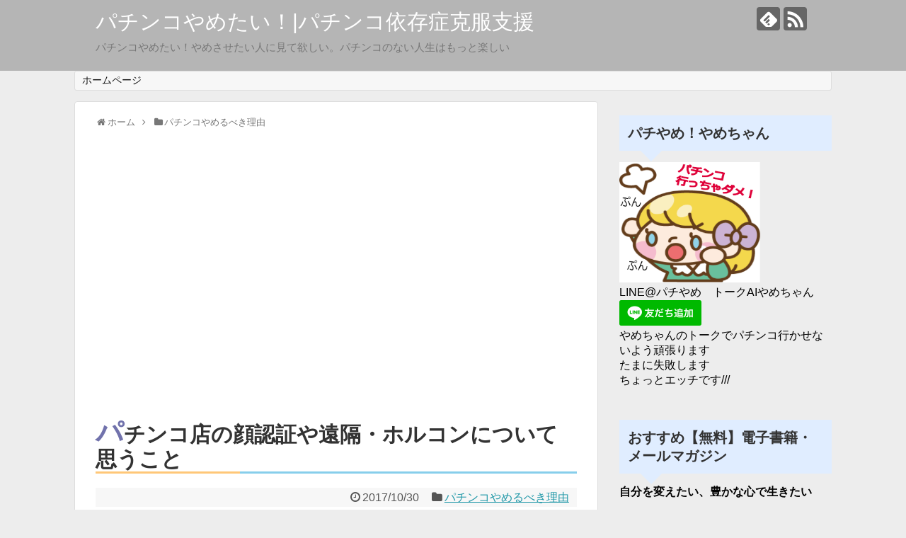

--- FILE ---
content_type: text/html; charset=UTF-8
request_url: https://pachinko-yametai.info/2017/10/30/post-130/
body_size: 15670
content:
<!DOCTYPE html>
<html lang="ja">
<head>





<meta charset="UTF-8">
  <meta name="viewport" content="width=1280, maximum-scale=1, user-scalable=yes">
<link rel="alternate" type="application/rss+xml" title="パチンコやめたい！|パチンコ依存症克服支援 RSS Feed" href="https://pachinko-yametai.info/feed/" />
<link rel="pingback" href="https://pachinko-yametai.info/xmlrpc.php" />
<meta name="description" content="パチンコ・スロットに良く行く人たちに、ほぼ必ずといっていいほど出る話題が顔認証　　遠隔操作　　ホルコン自分のまわりでも、結構信じてる方多いですどれについても、自分が勝てない言い訳にされる事が多いあの店は顔認証で、どの台を誰が打ってるか分かる" />
<meta name="keywords" content="パチンコやめるべき理由" />
<!-- OGP -->
<meta property="og:type" content="article">
<meta property="og:description" content="パチンコ・スロットに良く行く人たちに、ほぼ必ずといっていいほど出る話題が顔認証　　遠隔操作　　ホルコン自分のまわりでも、結構信じてる方多いですどれについても、自分が勝てない言い訳にされる事が多いあの店は顔認証で、どの台を誰が打ってるか分かる">
<meta property="og:title" content="パチンコ店の顔認証や遠隔・ホルコンについて思うこと">
<meta property="og:url" content="https://pachinko-yametai.info/2017/10/30/post-130/">
<meta property="og:image" content="https://pachinko-yametai.info/wp-content/uploads/2017/10/2017-10-24-20-56-38-018.jpg">
<meta property="og:site_name" content="パチンコやめたい！|パチンコ依存症克服支援">
<meta property="og:locale" content="ja_JP">
<!-- /OGP -->
<!-- Twitter Card -->
<meta name="twitter:card" content="summary">
<meta name="twitter:description" content="パチンコ・スロットに良く行く人たちに、ほぼ必ずといっていいほど出る話題が顔認証　　遠隔操作　　ホルコン自分のまわりでも、結構信じてる方多いですどれについても、自分が勝てない言い訳にされる事が多いあの店は顔認証で、どの台を誰が打ってるか分かる">
<meta name="twitter:title" content="パチンコ店の顔認証や遠隔・ホルコンについて思うこと">
<meta name="twitter:url" content="https://pachinko-yametai.info/2017/10/30/post-130/">
<meta name="twitter:image" content="https://pachinko-yametai.info/wp-content/uploads/2017/10/2017-10-24-20-56-38-018.jpg">
<meta name="twitter:domain" content="pachinko-yametai.info">
<!-- /Twitter Card -->

<title>パチンコ店の顔認証や遠隔・ホルコンについて思うこと | パチンコやめたい！|パチンコ依存症克服支援</title>

<!-- All in One SEO Pack 2.4.4.1 by Michael Torbert of Semper Fi Web Design[1790,1822] -->
<link rel="canonical" href="https://pachinko-yametai.info/2017/10/30/post-130/" />
<!-- /all in one seo pack -->
<link rel='dns-prefetch' href='//s0.wp.com' />
<link rel='dns-prefetch' href='//s.w.org' />
<link rel="alternate" type="application/rss+xml" title="パチンコやめたい！|パチンコ依存症克服支援 &raquo; フィード" href="https://pachinko-yametai.info/feed/" />
<link rel="alternate" type="application/rss+xml" title="パチンコやめたい！|パチンコ依存症克服支援 &raquo; コメントフィード" href="https://pachinko-yametai.info/comments/feed/" />
<link rel="alternate" type="application/rss+xml" title="パチンコやめたい！|パチンコ依存症克服支援 &raquo; パチンコ店の顔認証や遠隔・ホルコンについて思うこと のコメントのフィード" href="https://pachinko-yametai.info/2017/10/30/post-130/feed/" />
		<script type="text/javascript">
			window._wpemojiSettings = {"baseUrl":"https:\/\/s.w.org\/images\/core\/emoji\/2.3\/72x72\/","ext":".png","svgUrl":"https:\/\/s.w.org\/images\/core\/emoji\/2.3\/svg\/","svgExt":".svg","source":{"concatemoji":"https:\/\/pachinko-yametai.info\/wp-includes\/js\/wp-emoji-release.min.js"}};
			!function(t,a,e){var r,i,n,o=a.createElement("canvas"),l=o.getContext&&o.getContext("2d");function c(t){var e=a.createElement("script");e.src=t,e.defer=e.type="text/javascript",a.getElementsByTagName("head")[0].appendChild(e)}for(n=Array("flag","emoji4"),e.supports={everything:!0,everythingExceptFlag:!0},i=0;i<n.length;i++)e.supports[n[i]]=function(t){var e,a=String.fromCharCode;if(!l||!l.fillText)return!1;switch(l.clearRect(0,0,o.width,o.height),l.textBaseline="top",l.font="600 32px Arial",t){case"flag":return(l.fillText(a(55356,56826,55356,56819),0,0),e=o.toDataURL(),l.clearRect(0,0,o.width,o.height),l.fillText(a(55356,56826,8203,55356,56819),0,0),e===o.toDataURL())?!1:(l.clearRect(0,0,o.width,o.height),l.fillText(a(55356,57332,56128,56423,56128,56418,56128,56421,56128,56430,56128,56423,56128,56447),0,0),e=o.toDataURL(),l.clearRect(0,0,o.width,o.height),l.fillText(a(55356,57332,8203,56128,56423,8203,56128,56418,8203,56128,56421,8203,56128,56430,8203,56128,56423,8203,56128,56447),0,0),e!==o.toDataURL());case"emoji4":return l.fillText(a(55358,56794,8205,9794,65039),0,0),e=o.toDataURL(),l.clearRect(0,0,o.width,o.height),l.fillText(a(55358,56794,8203,9794,65039),0,0),e!==o.toDataURL()}return!1}(n[i]),e.supports.everything=e.supports.everything&&e.supports[n[i]],"flag"!==n[i]&&(e.supports.everythingExceptFlag=e.supports.everythingExceptFlag&&e.supports[n[i]]);e.supports.everythingExceptFlag=e.supports.everythingExceptFlag&&!e.supports.flag,e.DOMReady=!1,e.readyCallback=function(){e.DOMReady=!0},e.supports.everything||(r=function(){e.readyCallback()},a.addEventListener?(a.addEventListener("DOMContentLoaded",r,!1),t.addEventListener("load",r,!1)):(t.attachEvent("onload",r),a.attachEvent("onreadystatechange",function(){"complete"===a.readyState&&e.readyCallback()})),(r=e.source||{}).concatemoji?c(r.concatemoji):r.wpemoji&&r.twemoji&&(c(r.twemoji),c(r.wpemoji)))}(window,document,window._wpemojiSettings);
		</script>
		<style type="text/css">
img.wp-smiley,
img.emoji {
	display: inline !important;
	border: none !important;
	box-shadow: none !important;
	height: 1em !important;
	width: 1em !important;
	margin: 0 .07em !important;
	vertical-align: -0.1em !important;
	background: none !important;
	padding: 0 !important;
}
</style>
<link rel='stylesheet' id='simplicity-style-css'  href='https://pachinko-yametai.info/wp-content/themes/simplicity2/style.css' type='text/css' media='all' />
<link rel='stylesheet' id='responsive-style-css'  href='https://pachinko-yametai.info/wp-content/themes/simplicity2/css/responsive-pc.css' type='text/css' media='all' />
<link rel='stylesheet' id='font-awesome-style-css'  href='https://pachinko-yametai.info/wp-content/themes/simplicity2/webfonts/css/font-awesome.min.css' type='text/css' media='all' />
<link rel='stylesheet' id='icomoon-style-css'  href='https://pachinko-yametai.info/wp-content/themes/simplicity2/webfonts/icomoon/style.css' type='text/css' media='all' />
<link rel='stylesheet' id='extension-style-css'  href='https://pachinko-yametai.info/wp-content/themes/simplicity2/css/extension.css' type='text/css' media='all' />
<style id='extension-style-inline-css' type='text/css'>
#header{background-color:#b5b5b5}#site-title a{color:#fff}#footer{background-color:#a8a8a8}.ad-space{text-align:center}@media screen and (max-width:639px){.article br{display:block}}
</style>
<link rel='stylesheet' id='print-style-css'  href='https://pachinko-yametai.info/wp-content/themes/simplicity2/css/print.css' type='text/css' media='print' />
<link rel='stylesheet' id='sns-twitter-type-style-css'  href='https://pachinko-yametai.info/wp-content/themes/simplicity2/css/sns-twitter-type.css' type='text/css' media='all' />
<link rel='stylesheet' id='toc-screen-css'  href='https://pachinko-yametai.info/wp-content/plugins/table-of-contents-plus/screen.min.css' type='text/css' media='all' />
<link rel='stylesheet' id='jetpack_css-css'  href='https://pachinko-yametai.info/wp-content/plugins/jetpack/css/jetpack.css' type='text/css' media='all' />
<link rel='stylesheet' id='quick_chat_style_sheet-css'  href='https://pachinko-yametai.info/wp-content/plugins/quick-chat/css/quick-chat.css' type='text/css' media='all' />
<!--[if lt IE 8]>
<link rel='stylesheet' id='quick_chat_ie_style_sheet-css'  href='https://pachinko-yametai.info/wp-content/plugins/quick-chat/css/quick-chat-ie.css' type='text/css' media='all' />
<![endif]-->
<script type='text/javascript' src='https://pachinko-yametai.info/wp-includes/js/jquery/jquery.js'></script>
<script type='text/javascript' src='https://pachinko-yametai.info/wp-includes/js/jquery/jquery-migrate.min.js'></script>
<link rel='shortlink' href='https://wp.me/p9iSow-26' />
<link rel="alternate" type="application/json+oembed" href="https://pachinko-yametai.info/wp-json/oembed/1.0/embed?url=https%3A%2F%2Fpachinko-yametai.info%2F2017%2F10%2F30%2Fpost-130%2F" />
<link rel="alternate" type="text/xml+oembed" href="https://pachinko-yametai.info/wp-json/oembed/1.0/embed?url=https%3A%2F%2Fpachinko-yametai.info%2F2017%2F10%2F30%2Fpost-130%2F&#038;format=xml" />
<meta name="generator" content="os-diagnosis-generator" />
<meta name="osdg-id" content="free" />

<link rel='dns-prefetch' href='//v0.wordpress.com'/>
<style type='text/css'>img#wpstats{display:none}</style><style type="text/css" id="custom-background-css">
body.custom-background { background-color: #ededed; }
</style>

<!-- Jetpack Open Graph Tags -->
<meta property="og:type" content="article" />
<meta property="og:title" content="パチンコ店の顔認証や遠隔・ホルコンについて思うこと" />
<meta property="og:url" content="https://pachinko-yametai.info/2017/10/30/post-130/" />
<meta property="og:description" content="パチンコ・スロットに良く行く人たちに、ほぼ必ずといっていいほど出る話題が 顔認証　　遠隔操作　　ホルコン 自分&hellip;" />
<meta property="article:published_time" content="2017-10-30T04:25:12+09:00" />
<meta property="article:modified_time" content="2017-10-30T04:25:12+09:00" />
<meta property="og:site_name" content="パチンコやめたい！|パチンコ依存症克服支援" />
<meta property="og:image" content="https://pachinko-yametai.info/wp-content/uploads/2017/10/2017-10-24-20-56-38-018.jpg" />
<meta property="og:image:width" content="1040" />
<meta property="og:image:height" content="1386" />
<meta property="og:locale" content="ja_JP" />
<meta name="twitter:text:title" content="パチンコ店の顔認証や遠隔・ホルコンについて思うこと" />
<meta name="twitter:image" content="https://pachinko-yametai.info/wp-content/uploads/2017/10/2017-10-24-20-56-38-018.jpg?w=640" />
<meta name="twitter:card" content="summary_large_image" />
<meta name="twitter:creator" content="@pachiyame114114" />
<link rel="icon" href="https://pachinko-yametai.info/wp-content/uploads/2017/10/cropped-pachiyame-1-32x32.jpg" sizes="32x32" />
<link rel="icon" href="https://pachinko-yametai.info/wp-content/uploads/2017/10/cropped-pachiyame-1-192x192.jpg" sizes="192x192" />
<link rel="apple-touch-icon-precomposed" href="https://pachinko-yametai.info/wp-content/uploads/2017/10/cropped-pachiyame-1-180x180.jpg" />
<meta name="msapplication-TileImage" content="https://pachinko-yametai.info/wp-content/uploads/2017/10/cropped-pachiyame-1-270x270.jpg" />
			<style type="text/css" id="wp-custom-css">
				h3 {
  position: relative;
  padding: 0.6em;
  background: #e0edff;
}

h3:after {
position: absolute;
content: '';
top: 100%;
left: 30px;
border: 15px solid transparent;
border-top: 15px solid #e0edff;
width: 0;
height: 0;
}

h1:first-letter {
font-size: 1.3em;
color: #7172ac;
}

h1 {
border-bottom: solid 3px skyblue;
position: relative;
}

h1:after {
position: absolute;
content: " ";
display: block;
border-bottom: solid 3px #ffc778;
bottom: -3px;
width: 30%;
}			</style>
		

<script async src="//pagead2.googlesyndication.com/pagead/js/adsbygoogle.js"></script>
<script>
  (adsbygoogle = window.adsbygoogle || []).push({
    google_ad_client: "ca-pub-3965711326512107",
    enable_page_level_ads: true
  });
</script>




</head>
  <body class="post-template-default single single-post postid-130 single-format-standard custom-background categoryid-4" itemscope itemtype="http://schema.org/WebPage">
    <div id="container">

      <!-- header -->
      <header itemscope itemtype="http://schema.org/WPHeader">
        <div id="header" class="clearfix">
          <div id="header-in">

                        <div id="h-top">
              <!-- モバイルメニュー表示用のボタン -->
<div id="mobile-menu">
  <a id="mobile-menu-toggle" href="#"><span class="fa fa-bars fa-2x"></span></a>
</div>

              <div class="alignleft top-title-catchphrase">
                <!-- サイトのタイトル -->
<p id="site-title" itemscope itemtype="http://schema.org/Organization">
  <a href="https://pachinko-yametai.info/">パチンコやめたい！|パチンコ依存症克服支援</a></p>
<!-- サイトの概要 -->
<p id="site-description">
  パチンコやめたい！やめさせたい人に見て欲しい。パチンコのない人生はもっと楽しい</p>
              </div>

              <div class="alignright top-sns-follows">
                                <!-- SNSページ -->
<div class="sns-pages">
<p class="sns-follow-msg">フォローする</p>
<ul class="snsp">
<li class="feedly-page"><a href="//feedly.com/i/subscription/feed/https://pachinko-yametai.info/feed/" target="blank" title="feedlyで更新情報を購読" rel="nofollow"><span class="icon-feedly-logo"></span></a></li><li class="rss-page"><a href="https://pachinko-yametai.info/feed/" target="_blank" title="RSSで更新情報をフォロー" rel="nofollow"><span class="icon-rss-logo"></span></a></li>  </ul>
</div>
                              </div>

            </div><!-- /#h-top -->
          </div><!-- /#header-in -->
        </div><!-- /#header -->
      </header>

      <!-- Navigation -->
<nav itemscope itemtype="http://schema.org/SiteNavigationElement">
  <div id="navi">
      	<div id="navi-in">
      <div class="menu-%e3%83%88%e3%83%83%e3%83%97%e3%83%a1%e3%83%8b%e3%83%a5%e3%83%bc-container"><ul id="menu-%e3%83%88%e3%83%83%e3%83%97%e3%83%a1%e3%83%8b%e3%83%a5%e3%83%bc" class="menu"><li id="menu-item-20" class="menu-item menu-item-type-custom menu-item-object-custom menu-item-home menu-item-20"><a href="https://pachinko-yametai.info/">ホームページ</a></li>
</ul></div>    </div><!-- /#navi-in -->
  </div><!-- /#navi -->
</nav>
<!-- /Navigation -->
      <!-- 本体部分 -->
      <div id="body">
        <div id="body-in" class="cf">

          
          <!-- main -->
          <main itemscope itemprop="mainContentOfPage">
            <div id="main" itemscope itemtype="http://schema.org/Blog">
  
  <div id="breadcrumb" class="breadcrumb-category"><div itemtype="http://data-vocabulary.org/Breadcrumb" itemscope="" class="breadcrumb-home"><span class="fa fa-home fa-fw"></span><a href="https://pachinko-yametai.info" itemprop="url"><span itemprop="title">ホーム</span></a><span class="sp"><span class="fa fa-angle-right"></span></span></div><div itemtype="http://data-vocabulary.org/Breadcrumb" itemscope=""><span class="fa fa-folder fa-fw"></span><a href="https://pachinko-yametai.info/category/%e3%83%91%e3%83%81%e3%83%b3%e3%82%b3%e3%82%84%e3%82%81%e3%82%8b%e3%81%b9%e3%81%8d%e7%90%86%e7%94%b1/" itemprop="url"><span itemprop="title">パチンコやめるべき理由</span></a></div></div><!-- /#breadcrumb -->  <div id="post-130" class="post-130 post type-post status-publish format-standard has-post-thumbnail hentry category-4">
  <article class="article">
  
      <div id="text-7" class="widget-over-articletitle widget_text">			<div class="textwidget"><p><script async src="//pagead2.googlesyndication.com/pagead/js/adsbygoogle.js"></script><br />
<!-- pachiyame002 --><br />
<ins class="adsbygoogle" style="display: block;" data-ad-client="ca-pub-3965711326512107" data-ad-slot="9622409317" data-ad-format="auto"></ins><br />
<script>
(adsbygoogle = window.adsbygoogle || []).push({});
</script></p>
</div>
		</div>  
  <header>
    <h1 class="entry-title">
            パチンコ店の顔認証や遠隔・ホルコンについて思うこと          </h1>
    <p class="post-meta">
            <span class="post-date"><span class="fa fa-clock-o fa-fw"></span><time class="entry-date date published updated" datetime="2017-10-30T13:25:12+09:00">2017/10/30</time></span>
    
      <span class="category"><span class="fa fa-folder fa-fw"></span><a href="https://pachinko-yametai.info/category/%e3%83%91%e3%83%81%e3%83%b3%e3%82%b3%e3%82%84%e3%82%81%e3%82%8b%e3%81%b9%e3%81%8d%e7%90%86%e7%94%b1/" rel="category tag">パチンコやめるべき理由</a></span>

      
      
      
      
      
    </p>

    
    
    
          <div id="text-13" class="widget-over-article widget_text">			<div class="textwidget"><p><script async src="//pagead2.googlesyndication.com/pagead/js/adsbygoogle.js"></script><br />
<!-- pachiyame002 --><br />
<ins class="adsbygoogle" style="display: block;" data-ad-client="ca-pub-3965711326512107" data-ad-slot="9622409317" data-ad-format="auto"></ins><br />
<script>
(adsbygoogle = window.adsbygoogle || []).push({});
</script></p>
</div>
		</div>      </header>

  <figure class="eye-catch">
    <img width="1040" height="1386" src="https://pachinko-yametai.info/wp-content/uploads/2017/10/2017-10-24-20-56-38-018.jpg" class="attachment-post-thumbnail size-post-thumbnail wp-post-image" alt="" srcset="https://pachinko-yametai.info/wp-content/uploads/2017/10/2017-10-24-20-56-38-018.jpg 1040w, https://pachinko-yametai.info/wp-content/uploads/2017/10/2017-10-24-20-56-38-018-225x300.jpg 225w, https://pachinko-yametai.info/wp-content/uploads/2017/10/2017-10-24-20-56-38-018-768x1024.jpg 768w, https://pachinko-yametai.info/wp-content/uploads/2017/10/2017-10-24-20-56-38-018-375x500.jpg 375w, https://pachinko-yametai.info/wp-content/uploads/2017/10/2017-10-24-20-56-38-018-320x426.jpg 320w" sizes="(max-width: 1040px) 100vw, 1040px" /></figure>

  <div id="the-content" class="entry-content">
  <p>パチンコ・スロットに良く行く人たちに、ほぼ必ずといっていいほど出る話題が</p>
<h4><span style="color: #ff0000;">顔認証　　遠隔</span><span style="color: #ff0000;">操作　　</span><span style="color: #ff0000;">ホルコン</span></h4>
<p>自分のまわりでも、結構信じてる方多いです</p>
<p>&ensp;</p>
<p>どれについても、</p>
<h5><span style="color: #ff0000;">自分が勝てない言い訳にされる事が多い</span></h5>
<p><img class="alignnone size-medium wp-image-182" src="https://pachinko-yametai.info/wp-content/uploads/2017/10/publicdomainq-0011625-290x300.jpg" alt="パチンコ勝てない" width="290" height="300" /></p>
<p>&ensp;</p>
<p><strong>あの店は<span style="color: #ff0000;">顔認証で、どの台を誰が打ってるか分かる</span>から出さないようにされた</strong></p>
<p><strong>パチンコ店はホルコンで遠隔操作してるから<span style="color: #ff0000;">常連には出さず、新規客に当てる</span>ようにしてる</strong></p>
<p><strong><span style="color: #ff0000;">若い女の子はすぐ当たる</span>のに、自分には全然当たらないのは遠隔のせい</strong></p>
<p><strong><span style="color: #ff0000;">300分の1の台で2000回転もハマる</span>のは、その台だけ出ないように設定してるから</strong></p>
<p><strong>シマごとに管理していて、<span style="color: #ff0000;">ある時間になると一斉に出たり</span>する</strong></p>
<p>などなど</p>
<p>&ensp;</p>
<p>つまりは店が、台ごとに<strong>初当たり確率や連チャン継続数を個別にいつでも自由に設定出来るという意味</strong>で言っているのだろうと思う</p>
<h4>しかも、自分には当たらないように仕組まれているという</h4>
<p>&ensp;</p>
<p>残念です</p>
<p>そう思いながらも、パチンコに行き続けられる事がとても残念です</p>
<p><img class="alignnone size-medium wp-image-183" src="https://pachinko-yametai.info/wp-content/uploads/2017/10/publicdomainq-0013050-165x300.jpg" alt="泣く女性" width="165" height="300" /></p>
<p>&ensp;</p>
<p>勝てないのはボーダーラインを大きく下回っている台で、回らない事にイライラしながら打って、まれに来る赤保留程度のリーチに一喜一憂してるからなのです</p>
<p>そんな回らない釘の台ばかりの中、たまに幸運にも勝ちを拾いまた次の日もパチンコ店に通ってしまうからなのです</p>
<p>&ensp;</p>
<div id="widget-in-article" class="widgets"><div id="text-12" class="widget-in-article widget_text">			<div class="textwidget"><p><script async src="//pagead2.googlesyndication.com/pagead/js/adsbygoogle.js"></script><br />
<ins class="adsbygoogle"
     style="display:block"
     data-ad-format="fluid"
     data-ad-layout-key="-gz+4+t-fc+sv"
     data-ad-client="ca-pub-3965711326512107"
     data-ad-slot="6090887286"></ins><br />
<script>
     (adsbygoogle = window.adsbygoogle || []).push({});
</script><br />
<!-- リンク広告 --><br />
<ins class="adsbygoogle" style="display: block;" data-ad-client="ca-pub-3965711326512107" data-ad-slot="5478016919" data-ad-format="link" data-full-width-responsive="true"></ins><br />
<script>
(adsbygoogle = window.adsbygoogle || []).push({});
</script></p>
</div>
		</div></div><div id="toc_container" class="toc_light_blue no_bullets"><p class="toc_title">Contents</p><ul class="toc_list"><li><a href="#i"><span class="toc_number toc_depth_1">1</span> まず、顔認証について</a></li><li><a href="#i-2"><span class="toc_number toc_depth_1">2</span> 遠隔操作・ホルコンについて</a></li><li><a href="#i-3"><span class="toc_number toc_depth_1">3</span> 結論</a></li></ul></div>
<h3><span id="i"><span style="color: #ff0000;">まず、顔認証について</span></span></h3>
<p><img class="alignnone size-full wp-image-184" src="https://pachinko-yametai.info/wp-content/uploads/2017/10/gahag-007399.jpg" alt="顔認証" width="300" height="300" srcset="https://pachinko-yametai.info/wp-content/uploads/2017/10/gahag-007399.jpg 300w, https://pachinko-yametai.info/wp-content/uploads/2017/10/gahag-007399-150x150.jpg 150w, https://pachinko-yametai.info/wp-content/uploads/2017/10/gahag-007399-100x100.jpg 100w" sizes="(max-width: 300px) 100vw, 300px" /></p>
<p>これは<strong>もちろん実在しますし、今後も依存症対策、不正対策も含め設置店舗は増えていく</strong>でしょう</p>
<p><strong>導入コストも下がってきている</strong>のでなお更です</p>
<p>さらに顔認証システムはアプリケーション（ソフトウェア）ですから、<strong>既存の防犯カメラに後付け</strong>出来ます</p>
<p>設備変更の必要がないのあで、多額の費用を必要としません</p>
<p>カメラの精度は要求されます</p>
<p>ただ、台毎となると別です</p>
<p>カメラが内臓している台間サンドが必要となってきます</p>
<p>結構な費用がかかるので、既存店舗ではなかなか難しいのが現状です</p>
<p>なにせ、<strong>新台らしい新台が入れられない店舗の方が多い</strong>くらいですから</p>
<p>最近、新規ＯＰＥＮした店舗やサンドを入替えた店舗なら可能性は高いですが、顔認証には目、鼻、口を主に判断要素とします</p>
<p>なので、それらをマスク等で隠されていると効果がありません</p>
<p>あと、店舗の従業員は個別は数百人いる客の中から、あなたを狙って玉を出さないようにするとかいったマメな仕事はしていません</p>
<p>店長も含めて</p>
<p>もちろん、あなたがその店舗で不正を働いたことがあるとか、台を壊したことがある要注意人物なら別ですが</p>
<p><strong>一人ひとりを一日単位、時間単位で売上げを調節するような事は店舗にとって意味がない</strong>事です</p>
<p>ですので、顔認証による個人を対象にした出玉調整は費用対効果的にも現実味のない話なのです</p>
<p><strong>自分が昨日大勝ちしたんで、今日は狙われたなんて自意識過剰</strong>にもほどがあります</p>
<p>別にそんな人の事、特別に見てません</p>
<p>だって、いつもは負けてるんですから・・・</p>
<p>&ensp;</p>
<h3><span id="i-2"><span style="color: #ff0000;">遠隔操作・ホルコンについて</span></span></h3>
<p><img class="alignnone size-full wp-image-185" src="https://pachinko-yametai.info/wp-content/uploads/2017/10/gahag-009330.jpg" alt="" width="300" height="300" srcset="https://pachinko-yametai.info/wp-content/uploads/2017/10/gahag-009330.jpg 300w, https://pachinko-yametai.info/wp-content/uploads/2017/10/gahag-009330-150x150.jpg 150w, https://pachinko-yametai.info/wp-content/uploads/2017/10/gahag-009330-100x100.jpg 100w" sizes="(max-width: 300px) 100vw, 300px" /></p>
<p>よく混同されますが<strong>ホルコンとはホールコンピュータ</strong>であり、台ごとの出玉や店舗の差玉情報を自動で集計する機械です</p>
<p><strong>どこの店舗でも設置してあるのがあたりまえ</strong>で、それが<strong>遠隔操作機能を持つものではありません</strong></p>
<p>台からのデータは受け取るのみで、遠隔操作のようにホルコン側から送信して内部の当たり情報を書き換えるといった機能はありません</p>
<p>そういう機能を利用しようとする場合、通常のホルコン以外にもう1セット別のホルコンを用意した上に、遠隔操作機能を導入しなければなりません</p>
<p>通常のホールコンピュータ内部にシステムが組んであって、同じモニターで遠隔操作画面に切り替えなんてリスクが高すぎます</p>
<p>多少プログラムを知る者なら、不正に組み込まれたプログラムはすぐに分かります</p>
<p>警察などが捜査に入った時に、隠しようがないです</p>
<p><strong>証拠が見つかればグループ店全店営業停止は間違いないですし、その後もその店は一切営業出来ない</strong>ことになるでしょう</p>
<p>警察がグルで見逃してくれるかも・・・なんて期待があったとしても</p>
<h5><span style="color: #ff0000;">リスクに見合うメリットがありません</span></h5>
<p>遠隔操作については、</p>
<p><span style="color: #ff0000;"><strong>見つからないようなシステムがある</strong></span></p>
<p><span style="color: #ff0000;"><strong>遠隔はどこの店でもやってる</strong></span></p>
<p><span style="color: #ff0000;"><strong>特許が公開されている（申請しているが、取得していない）</strong></span></p>
<p><span style="color: #ff0000;"><strong>装置が見つからないようにハンドルに仕込んである</strong></span></p>
<p><span style="color: #ff0000;"><strong>摘発事例がある（これは10年前くらいでの事実）</strong></span></p>
<p>などと噂があり、それを信じた人がまた噂するといった形で広まっていますが、自信があるなら警察に通報して調べてもらえば良いと思います</p>
<p>そういう噂を信じる方は警察もグルだと言って、聞かないとは思いますが</p>
<p>&ensp;</p>
<p>ここまで、弱電関係の知識と以前の職場で知合いだった店長の話、ネットの噂などから思う事をまとめてみましたが</p>
<h3><span id="i-3">結論</span></h3>
<h4><span style="color: #ff0000;">遠隔ないと思うけど信じてるならパチンコ打たなければ良い</span></h4>
<p>以上でした</p>
  </div>

  <footer>
    <!-- ページリンク -->
          <div id="text-4" class="widget-under-article widget_text">			<div class="textwidget"><p><script async src="//pagead2.googlesyndication.com/pagead/js/adsbygoogle.js"></script><br />
<ins class="adsbygoogle"
     style="display:block"
     data-ad-format="autorelaxed"
     data-ad-client="ca-pub-3965711326512107"
     data-ad-slot="6421128221"></ins><br />
<script>
     (adsbygoogle = window.adsbygoogle || []).push({});
</script></p>
</div>
		</div>    
      <!-- 文章下広告 -->
                  

    
    <div id="sns-group" class="sns-group sns-group-bottom">
    <div class="sns-buttons sns-buttons-pc">
    <p class="sns-share-msg">シェアする</p>
    <ul class="snsb clearfix">
    <li class="balloon-btn twitter-balloon-btn twitter-balloon-btn-defalt">
  <div class="balloon-btn-set">
    <div class="arrow-box">
      <a href="//twitter.com/search?q=https%3A%2F%2Fpachinko-yametai.info%2F2017%2F10%2F30%2Fpost-130%2F" target="blank" class="arrow-box-link twitter-arrow-box-link" rel="nofollow">
        <span class="social-count twitter-count"><span class="fa fa-comments"></span></span>
      </a>
    </div>
    <a href="https://twitter.com/intent/tweet?text=%E3%83%91%E3%83%81%E3%83%B3%E3%82%B3%E5%BA%97%E3%81%AE%E9%A1%94%E8%AA%8D%E8%A8%BC%E3%82%84%E9%81%A0%E9%9A%94%E3%83%BB%E3%83%9B%E3%83%AB%E3%82%B3%E3%83%B3%E3%81%AB%E3%81%A4%E3%81%84%E3%81%A6%E6%80%9D%E3%81%86%E3%81%93%E3%81%A8&amp;url=https%3A%2F%2Fpachinko-yametai.info%2F2017%2F10%2F30%2Fpost-130%2F" target="blank" class="balloon-btn-link twitter-balloon-btn-link twitter-balloon-btn-link-default" rel="nofollow">
      <span class="fa fa-twitter"></span>
              <span class="tweet-label">ツイート</span>
          </a>
  </div>
</li>
        <li class="facebook-btn"><div class="fb-like" data-href="https://pachinko-yametai.info/2017/10/30/post-130/" data-layout="box_count" data-action="like" data-show-faces="false" data-share="true"></div></li>
            <li class="google-plus-btn"><script type="text/javascript" src="//apis.google.com/js/plusone.js"></script>
      <div class="g-plusone" data-size="tall" data-href="https://pachinko-yametai.info/2017/10/30/post-130/"></div>
    </li>
            <li class="hatena-btn"> <a href="//b.hatena.ne.jp/entry/https://pachinko-yametai.info/2017/10/30/post-130/" class="hatena-bookmark-button" data-hatena-bookmark-title="パチンコ店の顔認証や遠隔・ホルコンについて思うこと｜パチンコやめたい！|パチンコ依存症克服支援" data-hatena-bookmark-layout="vertical-large"><img src="//b.st-hatena.com/images/entry-button/button-only.gif" alt="このエントリーをはてなブックマークに追加" style="border: none;" /></a><script type="text/javascript" src="//b.st-hatena.com/js/bookmark_button.js" async="async"></script>
    </li>
            <li class="pocket-btn"><a data-pocket-label="pocket" data-pocket-count="vertical" class="pocket-btn" data-lang="en"></a>
<script type="text/javascript">!function(d,i){if(!d.getElementById(i)){var j=d.createElement("script");j.id=i;j.src="//widgets.getpocket.com/v1/j/btn.js?v=1";var w=d.getElementById(i);d.body.appendChild(j);}}(document,"pocket-btn-js");</script>
    </li>
            <li class="line-btn">
      <a href="//timeline.line.me/social-plugin/share?url=https%3A%2F%2Fpachinko-yametai.info%2F2017%2F10%2F30%2Fpost-130%2F" target="blank" class="line-btn-link" rel="nofollow">
          <img src="https://pachinko-yametai.info/wp-content/themes/simplicity2/images/line-btn.png" alt="" class="line-btn-img"><img src="https://pachinko-yametai.info/wp-content/themes/simplicity2/images/line-btn-mini.png" alt="" class="line-btn-img-mini">
        </a>
    </li>
                      </ul>
</div>

    <!-- SNSページ -->
<div class="sns-pages">
<p class="sns-follow-msg">フォローする</p>
<ul class="snsp">
<li class="feedly-page"><a href="//feedly.com/i/subscription/feed/https://pachinko-yametai.info/feed/" target="blank" title="feedlyで更新情報を購読" rel="nofollow"><span class="icon-feedly-logo"></span></a></li><li class="rss-page"><a href="https://pachinko-yametai.info/feed/" target="_blank" title="RSSで更新情報をフォロー" rel="nofollow"><span class="icon-rss-logo"></span></a></li>  </ul>
</div>
    </div>

    
    <p class="footer-post-meta">

            <span class="post-tag"></span>
      
      <span class="post-author vcard author"><span class="fa fa-user fa-fw"></span><span class="fn"><a href="https://pachinko-yametai.info/author/mevius118118gmail-com/">mevius118118@gmail.com</a>
</span></span>

      
          </p>
  </footer>
  </article><!-- .article -->
  </div><!-- .post -->

      <div id="under-entry-body">

            <aside id="related-entries">
        <h2>関連記事</h2>
                <article class="related-entry cf">
  <div class="related-entry-thumb">
    <a href="https://pachinko-yametai.info/2018/03/08/post-661/" title="パチンコやめたいけどやめれない大人と勉強が嫌いな子供は似ている">
        <img width="100" height="100" src="https://pachinko-yametai.info/wp-content/uploads/2018/03/benkyokirai-100x100.jpg" class="related-entry-thumb-image wp-post-image" alt="" srcset="https://pachinko-yametai.info/wp-content/uploads/2018/03/benkyokirai-100x100.jpg 100w, https://pachinko-yametai.info/wp-content/uploads/2018/03/benkyokirai-150x150.jpg 150w" sizes="(max-width: 100px) 100vw, 100px" />        </a>
  </div><!-- /.related-entry-thumb -->

  <div class="related-entry-content">
    <header>
      <h3 class="related-entry-title">
        <a href="https://pachinko-yametai.info/2018/03/08/post-661/" class="related-entry-title-link" title="パチンコやめたいけどやめれない大人と勉強が嫌いな子供は似ている">
        パチンコやめたいけどやめれない大人と勉強が嫌いな子供は似ている        </a></h3>
    </header>
    <p class="related-entry-snippet">
   パチンコやめようと思ってるけど、やめれない人って、勉強するのが苦手な子供に似てると思いませんか？


パチンコやめれない大人と勉強嫌い...</p>

        <footer>
      <p class="related-entry-read"><a href="https://pachinko-yametai.info/2018/03/08/post-661/">記事を読む</a></p>
    </footer>
    
  </div><!-- /.related-entry-content -->
</article><!-- /.elated-entry -->      <article class="related-entry cf">
  <div class="related-entry-thumb">
    <a href="https://pachinko-yametai.info/2017/10/16/post-79/" title="私はパチンコ依存症ではないと言い続けた女性の現在">
        <img width="100" height="100" src="https://pachinko-yametai.info/wp-content/uploads/2017/10/gahag-004810-100x100.jpg" class="related-entry-thumb-image wp-post-image" alt="" srcset="https://pachinko-yametai.info/wp-content/uploads/2017/10/gahag-004810-100x100.jpg 100w, https://pachinko-yametai.info/wp-content/uploads/2017/10/gahag-004810-150x150.jpg 150w, https://pachinko-yametai.info/wp-content/uploads/2017/10/gahag-004810.jpg 300w" sizes="(max-width: 100px) 100vw, 100px" />        </a>
  </div><!-- /.related-entry-thumb -->

  <div class="related-entry-content">
    <header>
      <h3 class="related-entry-title">
        <a href="https://pachinko-yametai.info/2017/10/16/post-79/" class="related-entry-title-link" title="私はパチンコ依存症ではないと言い続けた女性の現在">
        私はパチンコ依存症ではないと言い続けた女性の現在        </a></h3>
    </header>
    <p class="related-entry-snippet">
   今更ですが
あなたは自分がパチンコ依存症だという自覚がありますか？
ほぼ毎日パチンコ屋に通ってる人でも、

自分はパチンコ依存症では...</p>

        <footer>
      <p class="related-entry-read"><a href="https://pachinko-yametai.info/2017/10/16/post-79/">記事を読む</a></p>
    </footer>
    
  </div><!-- /.related-entry-content -->
</article><!-- /.elated-entry -->      <article class="related-entry cf">
  <div class="related-entry-thumb">
    <a href="https://pachinko-yametai.info/2018/03/03/post-643/" title="勝てないと言われる新基準機パチンコ・パチスロはいつごろホールに入るのか">
        <img width="100" height="100" src="https://pachinko-yametai.info/wp-content/uploads/2018/03/publicdomainq-0007219-100x100.jpg" class="related-entry-thumb-image wp-post-image" alt="" srcset="https://pachinko-yametai.info/wp-content/uploads/2018/03/publicdomainq-0007219-100x100.jpg 100w, https://pachinko-yametai.info/wp-content/uploads/2018/03/publicdomainq-0007219-150x150.jpg 150w" sizes="(max-width: 100px) 100vw, 100px" />        </a>
  </div><!-- /.related-entry-thumb -->

  <div class="related-entry-content">
    <header>
      <h3 class="related-entry-title">
        <a href="https://pachinko-yametai.info/2018/03/03/post-643/" class="related-entry-title-link" title="勝てないと言われる新基準機パチンコ・パチスロはいつごろホールに入るのか">
        勝てないと言われる新基準機パチンコ・パチスロはいつごろホールに入るのか        </a></h3>
    </header>
    <p class="related-entry-snippet">
   パチンコ・パチスロをやってる人にとって気になるのは、いつごろからパチンコ店の台が新基準機と入れ替わるのかということでしょう



新...</p>

        <footer>
      <p class="related-entry-read"><a href="https://pachinko-yametai.info/2018/03/03/post-643/">記事を読む</a></p>
    </footer>
    
  </div><!-- /.related-entry-content -->
</article><!-- /.elated-entry -->      <article class="related-entry cf">
  <div class="related-entry-thumb">
    <a href="https://pachinko-yametai.info/2018/02/28/post-629/" title="パチンコやめたい人が何もせず1日1,000円以上毎日稼ぐ方法！">
        <img width="100" height="100" src="https://pachinko-yametai.info/wp-content/uploads/2018/02/publicdomainq-0012522-1-100x100.jpg" class="related-entry-thumb-image wp-post-image" alt="" srcset="https://pachinko-yametai.info/wp-content/uploads/2018/02/publicdomainq-0012522-1-100x100.jpg 100w, https://pachinko-yametai.info/wp-content/uploads/2018/02/publicdomainq-0012522-1-150x150.jpg 150w" sizes="(max-width: 100px) 100vw, 100px" />        </a>
  </div><!-- /.related-entry-thumb -->

  <div class="related-entry-content">
    <header>
      <h3 class="related-entry-title">
        <a href="https://pachinko-yametai.info/2018/02/28/post-629/" class="related-entry-title-link" title="パチンコやめたい人が何もせず1日1,000円以上毎日稼ぐ方法！">
        パチンコやめたい人が何もせず1日1,000円以上毎日稼ぐ方法！        </a></h3>
    </header>
    <p class="related-entry-snippet">
   日頃からパチンコやめたいと思ってやめれない人に朗報！



全く何もしなくても1日1,000円以上稼ぐ方法を伝授します


...</p>

        <footer>
      <p class="related-entry-read"><a href="https://pachinko-yametai.info/2018/02/28/post-629/">記事を読む</a></p>
    </footer>
    
  </div><!-- /.related-entry-content -->
</article><!-- /.elated-entry -->      <article class="related-entry cf">
  <div class="related-entry-thumb">
    <a href="https://pachinko-yametai.info/2017/10/16/post-71/" title="パチンコ依存症がもたらす最悪の結末とは">
        <img width="100" height="100" src="https://pachinko-yametai.info/wp-content/uploads/2017/10/gahag-002621-100x100.jpg" class="related-entry-thumb-image wp-post-image" alt="" srcset="https://pachinko-yametai.info/wp-content/uploads/2017/10/gahag-002621-100x100.jpg 100w, https://pachinko-yametai.info/wp-content/uploads/2017/10/gahag-002621-150x150.jpg 150w, https://pachinko-yametai.info/wp-content/uploads/2017/10/gahag-002621.jpg 300w" sizes="(max-width: 100px) 100vw, 100px" />        </a>
  </div><!-- /.related-entry-thumb -->

  <div class="related-entry-content">
    <header>
      <h3 class="related-entry-title">
        <a href="https://pachinko-yametai.info/2017/10/16/post-71/" class="related-entry-title-link" title="パチンコ依存症がもたらす最悪の結末とは">
        パチンコ依存症がもたらす最悪の結末とは        </a></h3>
    </header>
    <p class="related-entry-snippet">
   パチンコは成人であれば、誰もが気軽に参加出来るギャンブルです

特に専門的な知識を必要とせず、お金さえあればいつでもパチンコ・スロットを...</p>

        <footer>
      <p class="related-entry-read"><a href="https://pachinko-yametai.info/2017/10/16/post-71/">記事を読む</a></p>
    </footer>
    
  </div><!-- /.related-entry-content -->
</article><!-- /.elated-entry -->  
  <br style="clear:both;">      </aside><!-- #related-entries -->
      


        <!-- 広告 -->
                  
      
      <!-- post navigation -->
<div class="navigation">
      <div class="prev"><a href="https://pachinko-yametai.info/2017/10/28/post-173/" rel="prev"><span class="fa fa-arrow-left fa-2x pull-left"></span>パチンコ関連ニュースまとめ 2017.10.28</a></div>
      <div class="next"><a href="https://pachinko-yametai.info/2017/11/01/post-188/" rel="next"><span class="fa fa-arrow-right fa-2x pull-left"></span>パチンコ関連ニュースまとめ 2017.11.1</a></div>
  </div>
<!-- /post navigation -->
      <!-- comment area -->
<div id="comment-area">
	<aside>	<div id="respond" class="comment-respond">
		<h2 id="reply-title" class="comment-reply-title">コメントをどうぞ <small><a rel="nofollow" id="cancel-comment-reply-link" href="/2017/10/30/post-130/#respond" style="display:none;">コメントをキャンセル</a></small></h2>			<form action="https://pachinko-yametai.info/wp-comments-post.php" method="post" id="commentform" class="comment-form">
				<p class="comment-notes"><span id="email-notes">メールアドレスが公開されることはありません。</span> <span class="required">*</span> が付いている欄は必須項目です</p><p class="comment-form-comment"><textarea id="comment" class="expanding" name="comment" cols="45" rows="8" aria-required="true" placeholder=""></textarea></p><p class="comment-form-author"><label for="author">名前 <span class="required">*</span></label> <input id="author" name="author" type="text" value="" size="30" maxlength="245" aria-required='true' required='required' /></p>
<p class="comment-form-email"><label for="email">メール <span class="required">*</span></label> <input id="email" name="email" type="text" value="" size="30" maxlength="100" aria-describedby="email-notes" aria-required='true' required='required' /></p>
<p class="comment-form-url"><label for="url">サイト</label> <input id="url" name="url" type="text" value="" size="30" maxlength="200" /></p>
<p class="form-submit"><input name="submit" type="submit" id="submit" class="submit" value="コメントを送信" /> <input type='hidden' name='comment_post_ID' value='130' id='comment_post_ID' />
<input type='hidden' name='comment_parent' id='comment_parent' value='0' />
</p><p style="display: none;"><input type="hidden" id="akismet_comment_nonce" name="akismet_comment_nonce" value="b7c75e1534" /></p><p style="display: none;"><input type="hidden" id="ak_js" name="ak_js" value="235"/></p>			</form>
			</div><!-- #respond -->
	</aside></div>
<!-- /comment area -->      </div>
    
            </div><!-- /#main -->
          </main>
        <!-- sidebar -->
<div id="sidebar" role="complementary">
    
  <div id="sidebar-widget">
  <!-- ウイジェット -->
  <aside id="text-6" class="widget widget_text"><h3 class="widget_title sidebar_widget_title">パチやめ！やめちゃん</h3>			<div class="textwidget"><p><img class="alignnone size-full wp-image-279" src="https://pachinko-yametai.info/wp-content/uploads/2018/01/yame08.png" alt="" width="200" height="170" /><br />
LINE@パチやめ　トークAIやめちゃん<br />
<a href="https://line.me/R/ti/p/%40rds5781k"><img src="https://scdn.line-apps.com/n/line_add_friends/btn/ja.png" alt="友だち追加" height="36" border="0" /></a><br />
やめちゃんのトークでパチンコ行かせないよう頑張ります<br />
たまに失敗します<br />
ちょっとエッチです///</p>
</div>
		</aside><aside id="text-2" class="widget widget_text"><h3 class="widget_title sidebar_widget_title">おすすめ【無料】電子書籍・メールマガジン</h3>			<div class="textwidget"><p><strong>自分を変えたい、豊かな心で生きたい</strong></p>
<p>無料の電子書籍・メルマガがキッカケになるかも</p>
<p><a href="http://live-create.net/go/index/ga/003630002004452/">ストレスフリーで楽しく裕福になるための7つのヒント</a></p>
<p><a href="https://graspaf.net/l/c/pb9CnT3A/iZzkNdFS">自由な人生を手に入れる教科書</a></p>
<p><a href="http://live-create.net/go/index/ga/002790002004452/">５分の使い方で人生は変わる</a></p>
<p><a href="http://www.infocart.jp/e/56978/194588/" target="_blank" rel="noopener">再現性No1女性でもビジネス初心者でも月３０万稼げた方法</a></p>
<p><a href="//blog.with2.net/link/?1939615:3495"><img alt="" src="https://blog.with2.net/img/banner/c/banner_1/br_c_3495_1.gif" title="ギャンブル依存症ランキング"></a><br /><a href="//blog.with2.net/link/?1939615:3495" style="font-size: 0.8em;">ギャンブル依存症ランキング</a></p>
</div>
		</aside><aside id="text-3" class="widget widget_text"><h3 class="widget_title sidebar_widget_title">パチンコ依存症脱却マニュアル</h3>			<div class="textwidget"><p><a href="https://www.infotop.jp/click.php?aid=349144&amp;iid=35128">依存症７日間　短期改善プログラム！７日間で依存症が改善しなければ返金　パートナーの依存症を治してあげたい方用</a></p>
<p><a href="https://www.infotop.jp/click.php?aid=349144&amp;iid=35127">依存症７日間　短期改善プログラム！７日間で依存症が改善しなければ返金　自分で治したい方用</a></p>
<p><script async src="//pagead2.googlesyndication.com/pagead/js/adsbygoogle.js"></script><br />
<!-- pachiyame002 --><br />
<ins class="adsbygoogle" style="display: block;" data-ad-client="ca-pub-3965711326512107" data-ad-slot="9622409317" data-ad-format="auto"></ins><br />
<script>
(adsbygoogle = window.adsbygoogle || []).push({});
</script></p>
</div>
		</aside><aside id="search-3" class="widget widget_search"><h3 class="widget_title sidebar_widget_title">検索</h3><form method="get" id="searchform" action="https://pachinko-yametai.info/">
	<input type="text" placeholder="ブログ内を検索" name="s" id="s">
	<input type="submit" id="searchsubmit" value="">
</form></aside><aside id="categories-3" class="widget widget_categories"><h3 class="widget_title sidebar_widget_title">カテゴリー</h3>		<ul>
	<li class="cat-item cat-item-8"><a href="https://pachinko-yametai.info/category/30%e6%97%a5%e9%96%93%e8%84%b1%e3%83%91%e3%83%81%e3%83%b3%e3%82%b3%e3%83%97%e3%83%ad%e3%82%b0%e3%83%a9%e3%83%a0/" >30日間脱パチンコプログラム</a>
</li>
	<li class="cat-item cat-item-10"><a href="https://pachinko-yametai.info/category/line%ef%bc%a0%e3%83%91%e3%83%81%e3%82%84%e3%82%81/" >LINE＠パチやめ</a>
</li>
	<li class="cat-item cat-item-12"><a href="https://pachinko-yametai.info/category/%e3%81%82%e3%81%84%e3%81%a4%e4%bb%8a%e3%83%91%e3%83%81%e3%81%97%e3%81%a6%e3%82%8b%ef%bc%9f/" >あいつ今パチしてる？</a>
</li>
	<li class="cat-item cat-item-14"><a href="https://pachinko-yametai.info/category/%e3%83%91%e3%83%81%e3%83%b3%e3%82%b3%e3%81%a8%e6%b3%95%e5%be%8b/" >パチンコと法律</a>
</li>
	<li class="cat-item cat-item-7"><a href="https://pachinko-yametai.info/category/%e3%83%91%e3%83%81%e3%83%b3%e3%82%b3%e3%81%ae%e3%81%aa%e3%81%84%e4%ba%ba%e7%94%9f/" >パチンコのない人生</a>
</li>
	<li class="cat-item cat-item-13"><a href="https://pachinko-yametai.info/category/%e3%83%91%e3%83%81%e3%83%b3%e3%82%b3%e3%82%84%e3%82%81%e3%81%9f%e3%81%84%e4%ba%ba%e3%81%b8/" >パチンコやめたい人へ</a>
</li>
	<li class="cat-item cat-item-4"><a href="https://pachinko-yametai.info/category/%e3%83%91%e3%83%81%e3%83%b3%e3%82%b3%e3%82%84%e3%82%81%e3%82%8b%e3%81%b9%e3%81%8d%e7%90%86%e7%94%b1/" >パチンコやめるべき理由</a>
</li>
	<li class="cat-item cat-item-6"><a href="https://pachinko-yametai.info/category/%e3%83%91%e3%83%81%e3%83%b3%e3%82%b3%e3%82%92%e3%82%84%e3%82%81%e3%82%8b%e6%96%b9%e6%b3%95/" >パチンコをやめる方法</a>
</li>
	<li class="cat-item cat-item-9"><a href="https://pachinko-yametai.info/category/%e3%83%91%e3%83%81%e3%83%b3%e3%82%b3%e4%be%9d%e5%ad%98%e7%97%87%e5%b0%8f%e8%aa%ac/" >パチンコ依存症小説</a>
</li>
	<li class="cat-item cat-item-5"><a href="https://pachinko-yametai.info/category/%e3%83%91%e3%83%81%e3%83%b3%e3%82%b3%e9%96%a2%e9%80%a3%e3%83%8b%e3%83%a5%e3%83%bc%e3%82%b9/" >パチンコ関連ニュース</a>
</li>
	<li class="cat-item cat-item-1"><a href="https://pachinko-yametai.info/category/%e6%9c%aa%e5%88%86%e9%a1%9e/" >未分類</a>
</li>
	<li class="cat-item cat-item-11"><a href="https://pachinko-yametai.info/category/%e9%9b%91%e8%a8%98/" >雑記</a>
</li>
		</ul>
</aside>  </div>

  
</div><!-- /#sidebar -->
        </div><!-- /#body-in -->
      </div><!-- /#body -->

      <!-- footer -->
      <footer itemscope itemtype="http://schema.org/WPFooter">
        <div id="footer" class="main-footer">
          <div id="footer-in">

            
          <div class="clear"></div>
            <div id="copyright" class="wrapper">
                            <div class="credit">
                &copy; 2017  <a href="https://pachinko-yametai.info">パチンコやめたい！|パチンコ依存症克服支援</a>.              </div>

                          </div>
        </div><!-- /#footer-in -->
        </div><!-- /#footer -->
      </footer>
      <div id="page-top">
      <a id="move-page-top"><span class="fa fa-angle-double-up fa-2x"></span></a>
  
</div>
          </div><!-- /#container -->
    	<div style="display:none">
	</div>
<script src="https://pachinko-yametai.info/wp-includes/js/comment-reply.min.js" async></script>
<script src="https://pachinko-yametai.info/wp-content/themes/simplicity2/javascript.js" defer></script>
<script type='text/javascript' src='https://s0.wp.com/wp-content/js/devicepx-jetpack.js'></script>
<script type='text/javascript' src='https://pachinko-yametai.info/wp-content/plugins/quick-chat/js/jquery.c00kie.js'></script>
<script type='text/javascript'>
/* <![CDATA[ */
var quick_chat = {"url":"https:\/\/pachinko-yametai.info\/wp-content\/plugins\/quick-chat\/","ajaxurl":"https:\/\/pachinko-yametai.info\/wp-admin\/admin-ajax.php","user_id":"0","version":"4.14","debug_mode":"0"};
/* ]]> */
</script>
<script type='text/javascript' src='https://pachinko-yametai.info/wp-content/plugins/quick-chat/js/quick-chat-load.js'></script>
<script type='text/javascript'>
/* <![CDATA[ */
var tocplus = {"visibility_show":"show","visibility_hide":"hide","width":"Auto"};
/* ]]> */
</script>
<script type='text/javascript' src='https://pachinko-yametai.info/wp-content/plugins/table-of-contents-plus/front.min.js'></script>
<script type='text/javascript' src='https://pachinko-yametai.info/wp-includes/js/wp-embed.min.js'></script>
<script async="async" type='text/javascript' src='https://pachinko-yametai.info/wp-content/plugins/akismet/_inc/form.js'></script>
<script type='text/javascript' src='https://stats.wp.com/e-202603.js' async='async' defer='defer'></script>
<script type='text/javascript'>
	_stq = window._stq || [];
	_stq.push([ 'view', {v:'ext',j:'1:5.8.4',blog:'137486024',post:'130',tz:'9',srv:'pachinko-yametai.info'} ]);
	_stq.push([ 'clickTrackerInit', '137486024', '130' ]);
</script>
            <!-- はてブシェアボタン用スクリプト -->
<script type="text/javascript" src="//b.st-hatena.com/js/bookmark_button.js" charset="utf-8" async="async"></script>
<div id="fb-root"></div>
<script>(function(d, s, id) {
  var js, fjs = d.getElementsByTagName(s)[0];
  if (d.getElementById(id)) return;
  js = d.createElement(s); js.id = id; js.async = true;
  js.src = "//connect.facebook.net/ja_JP/sdk.js#xfbml=1&version=v2.6";
  fjs.parentNode.insertBefore(js, fjs);
}(document, 'script', 'facebook-jssdk'));</script>
    

    
  </body>
</html>


--- FILE ---
content_type: text/html; charset=utf-8
request_url: https://accounts.google.com/o/oauth2/postmessageRelay?parent=https%3A%2F%2Fpachinko-yametai.info&jsh=m%3B%2F_%2Fscs%2Fabc-static%2F_%2Fjs%2Fk%3Dgapi.lb.en.OE6tiwO4KJo.O%2Fd%3D1%2Frs%3DAHpOoo_Itz6IAL6GO-n8kgAepm47TBsg1Q%2Fm%3D__features__
body_size: 161
content:
<!DOCTYPE html><html><head><title></title><meta http-equiv="content-type" content="text/html; charset=utf-8"><meta http-equiv="X-UA-Compatible" content="IE=edge"><meta name="viewport" content="width=device-width, initial-scale=1, minimum-scale=1, maximum-scale=1, user-scalable=0"><script src='https://ssl.gstatic.com/accounts/o/2580342461-postmessagerelay.js' nonce="oc7ZMr_unnPGjo3PEG2hnA"></script></head><body><script type="text/javascript" src="https://apis.google.com/js/rpc:shindig_random.js?onload=init" nonce="oc7ZMr_unnPGjo3PEG2hnA"></script></body></html>

--- FILE ---
content_type: text/html; charset=utf-8
request_url: https://www.google.com/recaptcha/api2/aframe
body_size: 267
content:
<!DOCTYPE HTML><html><head><meta http-equiv="content-type" content="text/html; charset=UTF-8"></head><body><script nonce="E_CQTa__vu89h4Pkbjg9HQ">/** Anti-fraud and anti-abuse applications only. See google.com/recaptcha */ try{var clients={'sodar':'https://pagead2.googlesyndication.com/pagead/sodar?'};window.addEventListener("message",function(a){try{if(a.source===window.parent){var b=JSON.parse(a.data);var c=clients[b['id']];if(c){var d=document.createElement('img');d.src=c+b['params']+'&rc='+(localStorage.getItem("rc::a")?sessionStorage.getItem("rc::b"):"");window.document.body.appendChild(d);sessionStorage.setItem("rc::e",parseInt(sessionStorage.getItem("rc::e")||0)+1);localStorage.setItem("rc::h",'1768411380153');}}}catch(b){}});window.parent.postMessage("_grecaptcha_ready", "*");}catch(b){}</script></body></html>